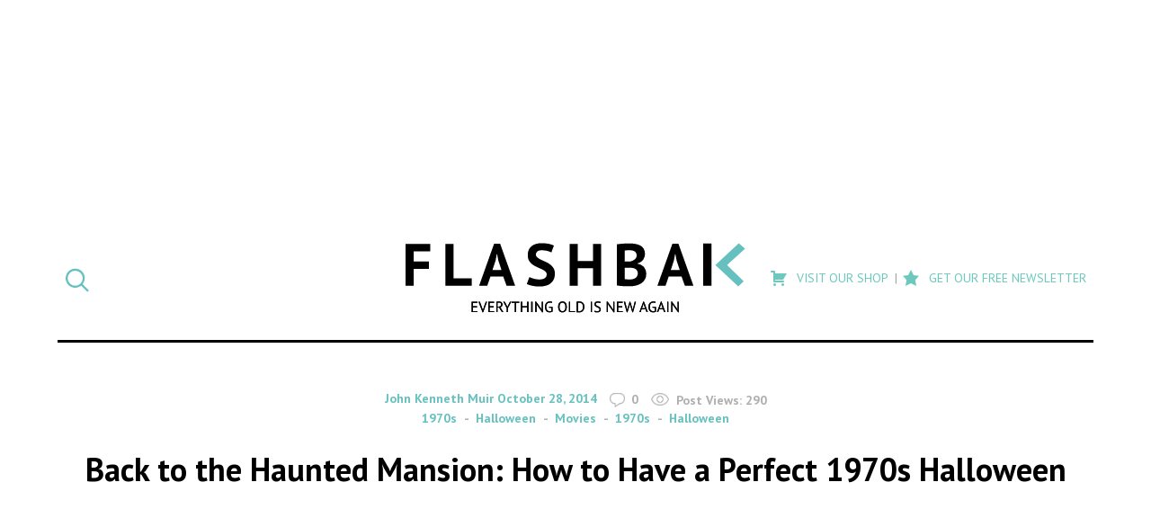

--- FILE ---
content_type: application/javascript
request_url: https://d3lcz8vpax4lo2.cloudfront.net/header-tags/9c7cb593-870d-4d1c-9eb3-ddc5341afe5d/424fde9c-d695-4206-bf11-7e775bfa452f-dmp.js
body_size: -105
content:

var insticatorHeaderCodeVersion = "STANDARD-main-2026-01-27 05:59:46";
